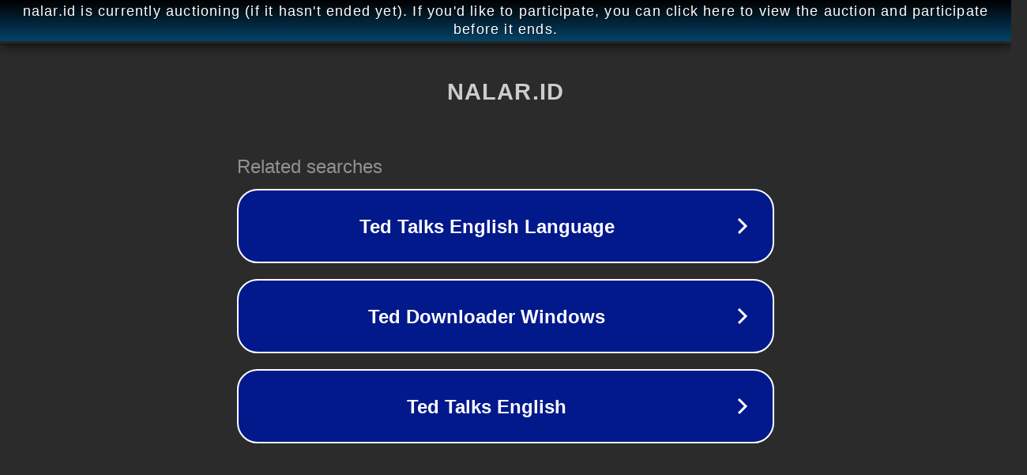

--- FILE ---
content_type: text/html; charset=utf-8
request_url: https://nalar.id/menyoal-legalitas-pb-issi-ini-pembicaraan-koni-banten-dengan-tim-caretaker/
body_size: 1126
content:
<!doctype html>
<html data-adblockkey="MFwwDQYJKoZIhvcNAQEBBQADSwAwSAJBANDrp2lz7AOmADaN8tA50LsWcjLFyQFcb/P2Txc58oYOeILb3vBw7J6f4pamkAQVSQuqYsKx3YzdUHCvbVZvFUsCAwEAAQ==_AhuOXJgltXFROC7HSMAlZWxzC6fd6rOj0wYsYricEyS/njaTdcxqR4Nv3eZli4sU3AFwtp7+zmctjjxNZnQiuQ==" lang="en" style="background: #2B2B2B;">
<head>
    <meta charset="utf-8">
    <meta name="viewport" content="width=device-width, initial-scale=1">
    <link rel="icon" href="[data-uri]">
    <link rel="preconnect" href="https://www.google.com" crossorigin>
</head>
<body>
<div id="target" style="opacity: 0"></div>
<script>window.park = "[base64]";</script>
<script src="/bqHSkIPHF.js"></script>
</body>
</html>
